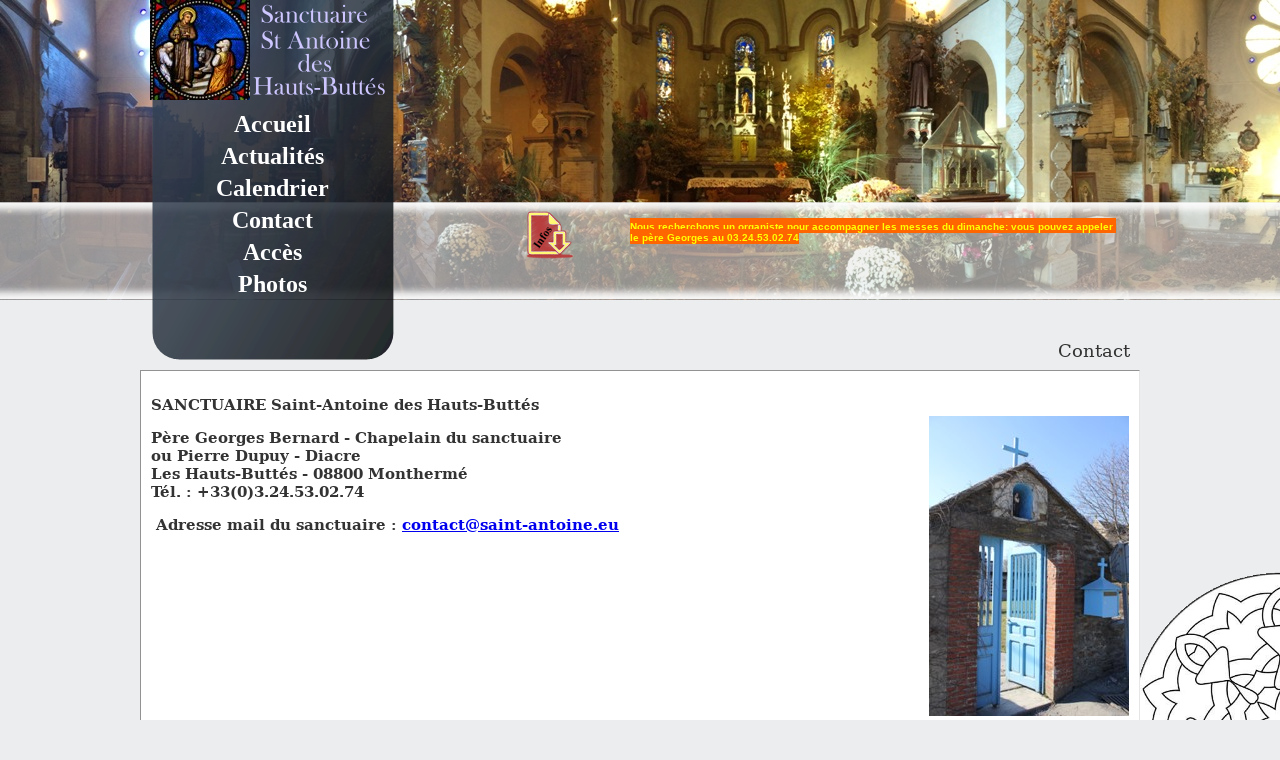

--- FILE ---
content_type: text/html
request_url: http://saint-antoine.eu/contact.php
body_size: 4447
content:
<!DOCTYPE html PUBLIC "-//W3C//DTD XHTML 1.0 Transitional//EN" "http://www.w3.org/TR/xhtml1/DTD/xhtml1-transitional.dtd">
<html xmlns="http://www.w3.org/1999/xhtml">
<head>
<meta http-equiv="Content-Type" content="text/html; charset=utf-8" />
<title>St Antoine des hauts buttés</title>
<link rel="stylesheet" href="css/principal.css?v=v1" type="text/css" />
<link rel="stylesheet" href="css/lavalamp_test.css" type="text/css" media="screen" /> 
 <script type="text/javascript" src="js/jquery-1.3.2.js"></script>
   <script type="text/javascript" src="js/jquery.easing.1.3.js"></script>
       <script type="text/javascript" src="js/easing.compatibility.js"></script>
       
<script type="text/javascript">
$(document).ready(function(){
$('.histoire0').click(function() {
  $('.histoire').slideToggle('slow', function() {
  });
});
$('.histoire01').click(function() {
  $('.histoire1').slideToggle('slow', function() {
  });
});
$('.histoire02').click(function() {
  $('.histoire2').slideToggle('slow', function() {
  });
});
$('.histoire03').click(function() {
  $('.histoire3').slideToggle('slow', function() {
  });
});$('.histoire04').click(function() {  $('.histoire4').slideToggle('slow', function() {  });});$('.histoire05').click(function() {  $('.histoire5').slideToggle('slow', function() {  });});$('.histoire07').click(function() {  $('.histoire7').slideToggle('slow', function() {  });});$('.hvoto').click(function() {  $('.histoire-voto').slideToggle('slow', function() {  });});$('.hrestau').click(function() {  $('.histoire-restau').slideToggle('slow', function() {  });});
});
</script>
       <script type="text/javascript">
	$(document).ready(function() {
	$('.extlink').click(function(){
		 window.open($(this).attr('href')); 
                return false;
	
	})})
	</script>

<!-- <script type="text/javascript">
$(document).ready(function(){
$(".menuoff").hover(
function() {
$(this).animate({"opacity": "0"}, "slow");
},
function() {
$(this).animate({"opacity": "1"}, "slow");
});
});
$('.menuoff').css({opacity:0}).stop().animate({opacity: '1'},"slow",function(){
    //remove the opacity in IE
    jQuery.each(jQuery.browser, function(i) {
        if($.browser.msie){
            $('.menuoff').css({opacity:''});
        }
    });
});
</script>--></head>

<body>
<img src="images/vitrail.png" style="position:fixed;right:0;bottom:0" alt="vitrail" />

<div id="haut" style="background-image:url(images/fonds/entete2.JPG);">
  <div id="titreh">&nbsp;</div>
</div>
<div id="ensemble">	<div id="titre"><p><span style="background-color: #ff6600; color: #ffff00;"><strong style="font-size: x-small; color: #ffff00;"><br /></strong></span></p>
<p><span style="background-color: #ff6600; color: #ffff00; font-size: small;"><strong style="font-size: x-small; color: #ffff00;">Nous recherchons un organiste pour accompagner les messes du dimanche: vous pouvez appeler </strong></span></p>
<p><span style="background-color: #ff6600; color: #ffff00; font-size: small;"><strong style="font-size: x-small; color: #ffff00;">le père Georges au 03.24.53.02.74</strong></span></p></div><div id="titredoc"><a href="images/titre.pdf" target="_blank" ><img src="images/down.png" alt="down" /></a></div>
<div id="chapitre">Contact</div>
	<div id="menu">
<img style="margin-bottom:10px;" src="images/eglise.png" alt="eglise" />
	<ul>
	<li><a href="index.php">Accueil</a></li>
        
        <li><a href="actualites.php">Actualités</a></li>		
    <li><a href="calendrier.php">Calendrier</a></li>
    <li><a href="contact.php">Contact</a></li>
    <li><a href="acces.php">Accès</a></li>
    <li><a href="photos.php">Photos</a></li>
	</ul>
</div>	  <div id="principal">
  <div id="pcontact">
<h3>SANCTUAIRE Saint-Antoine des Hauts-Buttés</h3>
<h3>Père Georges Bernard - Chapelain du sanctuaire<br />ou Pierre Dupuy - Diacre<br />Les Hauts-Buttés - 08800 Monthermé <br />Tél. : +33(0)3.24.53.02.74                                                               </h3>
<h3> Adresse mail du sanctuaire : <a href="mailto:contact@saint-antoine.eu">contact@saint-antoine.eu</a></h3></div>
   </div>
      <div id="bas">
  <div class="txtbas"><em>Copyright 2021</em></div>
  </div>
</div>
    

</body>
</html>

--- FILE ---
content_type: text/css; charset=utf-8
request_url: http://saint-antoine.eu/css/principal.css?v=v1
body_size: 1165
content:
/* CSS Document */
html {
	width: 100%;
	height:100%;
	margin: 0;
	padding: 0;
}

body {
	width: 100%;
	height:100%;
	font-family: Verdana, "DejaVu Serif", Norasi, serif;
	font-size: 0.8em;
	margin: 0;
	padding: 0;
	color: #333333;
	overflow-y:scroll;
	background-color:#ECEDEE;
}

img {
	
	border:0;
	text-decoration:none;}

#menu ul {
	margin:0;
	padding:0;
	text-align:center;
}
#menu li {
	padding:0;
	list-style-type: none;
	font-family: "Comic Sans MS", cursive;
	font-size: 24px;
	font-weight: bold;
	color: #FFF;
	margin-top: 0;
	margin-right: 0;
	margin-bottom: 5px;
	margin-left: 0;
}


#haut{
	position:absolute;
	z-index:1;
	width:100%;
	height:300px;
}


#haut #titreh{
	height:98px;
	z-index:1;
	line-height:98px;
	vertical-align:middle;
	margin-top:202px;
	text-align:right;
	padding-right:100px;
	background-image: url(../images/fonds/ftitre.png);
	background-repeat: repeat-x;
}

#ensemble{
	position:absolute;
	z-index:10;
	left:50%;
	width:1000px;
	margin-left: -500px;
}
#menu{
	width:245px;
	height:360px;
	margin-left:10px;
	background-image: url(../images/fonds/fmenu.png);
	background-position:bottom;
	background-repeat: no-repeat;
}
#menu a{
	color:#FFF;
	text-decoration: none;
}
#titre{
	position:absolute;
	top:210px;
	right:0px;
	font-size:18px;
	color:#933;
	font-family: Tahoma, Geneva, sans-serif;	width:510px;}#titredoc{	position:absolute;	top:210px;	right:565px;	font-size:18px;	width:50px;}
#titre p{
	margin:0;padding:0;
}
#chapitre{
	float:right;
	margin-top:340px;
	margin-right:10px;
	font-size:18px;
}
#principal{
	min-height: 250px;
	margin-top:10px;
	padding:10px;
	border: 1px inset #E6E6E6;
	background-color:#FFF;
	
}

#pcontact{
    
    min-height:320px;
	background-image:url(../images/fonds/pcontact.JPG);
	background-position:bottom right;
	background-repeat:no-repeat;
	
}


#bas{
	width:100%;
	height:40px;
	padding-top:12px;
	background-image:url(../images/fonds/fbas.png);
	background-repeat:repeat-x;
	background-position:top;
	text-align:right;
	background-color:#FFF;
}
.txtbas{
	margin-right:10px;
	color:#FFF;

}

#chap0,#chap1,#chap2,#chap3,#chap4,#chap7,#chap0 a,#chap1 a,#chap2 a,#chap3 a,#chap4 a,#chap7 a,#chap-voto, #chap-restau{
	color:#324147;
	font-weight:bold;
	font-size:16px;
	cursor:pointer;
	vertical-align:middle;
	line-height:25px;
	text-decoration: none;	
}


.hidden{
display:none;}


.invisible{
	text-decoration: none;
	height:0;
	border:0;
}
.invisible2{
	text-decoration: none;
	height:5px;
	border:0;
}/* OUVRAGES */ p.MsoNormal, li.MsoNormal, div.MsoNormal	{mso-style-parent:"";	margin-top:0cm;	margin-right:0cm;	margin-bottom:10.0pt;	margin-left:0cm;	line-height:115%;	mso-pagination:widow-orphan;	font-size:11.0pt;	font-family:Calibri;	mso-fareast-font-family:"Times New Roman";	mso-bidi-font-family:"Times New Roman";	mso-fareast-language:EN-US;}@page Section1	{size:595.3pt 841.9pt;	margin:70.85pt 70.85pt 70.85pt 70.85pt;	mso-header-margin:35.4pt;	mso-footer-margin:35.4pt;	mso-paper-source:0;}div.Section1	{page:Section1;}

--- FILE ---
content_type: text/css; charset=utf-8
request_url: http://saint-antoine.eu/css/lavalamp_test.css
body_size: 929
content:
   /*     .lavaLampWithImage {
            position: relative;
            height: 29px;
            width: 421px;
            background: url("bg.gif") no-repeat top;
            padding: 15px;
            margin: 10px 0;
            overflow: hidden;
        }
                .lavaLampWithImage li {
                    float: left;
                    list-style: none;
                }
                    .lavaLampWithImage li.back {
                        background: url("lava.gif") no-repeat right -30px;
                        width: 9px; height: 30px;
                        z-index: 8;
                        position: absolute;
                    }
                        .lavaLampWithImage li.back .left {
                            background: url("lava.gif") no-repeat top left;
                            height: 30px;
                            margin-right: 9px; 
                        }
						
                    .lavaLampWithImage li a {
                        font: bold 14px arial;
                        text-decoration: none;
                        color: #fff;
                        outline: none;
                        text-align: center;
                        top: 7px;
                        text-transform: uppercase;
                        letter-spacing: 0;
                        z-index: 10;
                        display: block;
                        float: left;
                        height: 30px;
                        position: relative;
                        overflow: hidden;
                        margin: auto 10px;    
                    }
                        .lavaLampWithImage li a:hover, .lavaLampWithImage li a:active, .lavaLampWithImage li a:visited {
                            border: none;
                        } */

        .lavaLampNoImage {
	position:absolute;
	left:3%;
	padding: 0px;
	margin: 0px;
	overflow: visible;
        }
		
                .lavaLampNoImage li {
	float: left;
	list-style: none;
	font-size:1.2em;	font-weight: bold;

                }
    .lavaLampNoImage li.back {
	overflow: hidden;
	height: 100px;
	z-index: 0;
	position: absolute;
	background-image: url(../images/fond/menuactif.png);
	background-repeat: no-repeat;
	background-position: center top;
	border-top-width: 1px;
	border-right-width: 1px;
	border-bottom-width: 1px;
	border-left-width: 1px;
	border-right-style: solid;
	border-left-style: solid;
	border-top-color: #FFFFFF;
	border-right-color: #FFFFFF;
	border-bottom-color: #FFFFFF;
	border-left-color: #FFFFFF;
                    }
                    .lavaLampNoImage li a {
                        /*font: bold 18px arial;*/
                        text-decoration: none;
                        color: #EBF3AB;
                        outline: none;
						text-align:center;
                        top: 7px;
                        letter-spacing: 0;
                        z-index: 10;
                        display: block;
                        float: left;
                        height: 30px;
                        position: relative;
                        overflow: hidden;
                        margin: auto 30px;
                    }
					

                        .lavaLampNoImage li a:hover, .lavaLampNoImage li a:active, .lavaLampNoImage li a:visited {
                            border: none;
                        }  
						.lavaLampNoImage li a:hover{
							color: #FFFFFF;
                        }   
						.lavaLampNoImage li.current a {
							color: #FFFFFF;
						 } 
					         
/*
        .lavaLampBottomStyle {
            position: relative;
            height: 29px;
            width: 421px;
            background-color: white;
            padding: 15px;
            margin: 10px 0;
            overflow: hidden;
            border: 1px solid gray;
        }
                .lavaLampBottomStyle li {
                    float: left;
                    list-style: none;
                }
                    .lavaLampBottomStyle li.back {
                        border-bottom: 5px solid blue;
                        width: 9px;
                        height: 30px;
                        z-index: 8;
                        position: absolute;
                    }
                    .lavaLampBottomStyle li a {
                        font: bold 14px arial;
                        text-decoration: none;
                        color: #000;
                        outline: none;
                        text-align: center;
                        top: 7px;
                        text-transform: uppercase;
                        letter-spacing: 0;
                        z-index: 10;
                        display: block;
                        float: left;
                        height: 30px;
                        position: relative;
                        overflow: hidden;
                        margin: auto 10px;
                    }   
                        .lavaLampBottomStyle li a:hover, .lavaLampBottomStyle li a:active, .lavaLampBottomStyle li a:visited {
                            border: none;
                        }         
						*/            